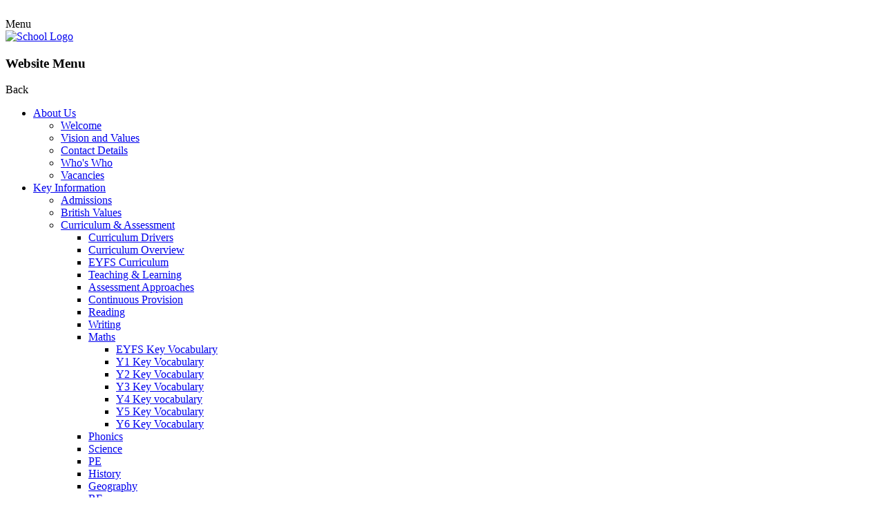

--- FILE ---
content_type: text/html; charset=utf-8
request_url: https://www.thepinesschool.org.uk/computing-1/
body_size: 52746
content:

<!doctype html>

            <!--[if IE 6]><html class="lt-ie10 lt-ie9 lt-ie8 lt-ie7 ie6 ie responsive" lang="en"><![endif]-->
            <!--[if IE 7]><html class="lt-ie10 lt-ie9 lt-ie8 ie7 ie responsive" lang="en"><![endif]-->
            <!--[if IE 8]><html class="lt-ie10 lt-ie9 ie8 ie responsive" lang="en"><![endif]-->
            <!--[if IE 9]><html class="lt-ie10 ie9 ie responsive" lang="en"><![endif]-->
            <!--[if gt IE 9]><!--><html class="responsive" lang="en"><!--<![endif]-->
            
  <head>
    <meta charset="utf-8">
    <meta http-equiv="X-UA-Compatible" content="IE=edge">
    <meta name="viewport" content="width=device-width, initial-scale=1, user-scalable=no">
    <meta name="description" content="The Pines School">

    <title>Computing | The Pines School</title>

    




  <link rel="stylesheet" href="https://primarysite-prod-sorted.s3.amazonaws.com/static/7.0.4/gen/presenter_prologue_css.7b7812f9.css" type="text/css">




<style type="text/css">
  .ps_primarysite-editor_panel-site-coloured-content {
    background-color: #FFF!important;
  }
</style>


  <link rel="stylesheet" href="https://primarysite-prod-sorted.s3.amazonaws.com/static/7.0.4/gen/all-site-icon-choices.034951b5.css" type="text/css">



    
    <link rel="shortcut icon" href="https://primarysite-prod.s3.amazonaws.com/theme/ThePinesSchool/favicon.ico">
    <link rel="apple-touch-icon" href="https://primarysite-prod.s3.amazonaws.com/theme/ThePinesSchool/apple-touch-icon-precomposed.png">
    <link rel="apple-touch-icon-precomposed" href="https://primarysite-prod.s3.amazonaws.com/theme/ThePinesSchool/apple-touch-icon-precomposed.png">
    
    <meta name="application-name" content="The Pines School">
    <meta name="msapplication-TileColor" content="#21398e">
    <meta name="msapplication-TileImage" content="https://primarysite-prod.s3.amazonaws.com/theme/ThePinesSchool/metro-icon.png">

    
    <link rel="stylesheet" type="text/css" href="https://primarysite-prod.s3.amazonaws.com/theme/BuildAssets/left-nav.css">
    <link rel="stylesheet" type="text/css" href="https://primarysite-prod.s3.amazonaws.com/theme/ThePinesSchool/style.css">
    
    
    <link href="//fonts.googleapis.com/css?family=Muli:400,700,900|Questrial" rel="stylesheet">
    
    

    

<script>
  // This is the first instance of `window.psProps`, so if these values are removed, make sure
  // `window.psProps = {};` is still there because it's used in other places.
  window.psProps = {
    lazyLoadFallbackScript: 'https://primarysite-prod-sorted.s3.amazonaws.com/static/7.0.4/gen/lazy_load.1bfa9561.js',
    picturefillScript: 'https://primarysite-prod-sorted.s3.amazonaws.com/static/7.0.4/gen/picturefill.a26ebc92.js'
  };
</script>


  <script type="text/javascript" src="https://primarysite-prod-sorted.s3.amazonaws.com/static/7.0.4/gen/presenter_prologue_js.cfb79a3d.js"></script>


<script type="text/javascript">
  function ie() {
    for (var v = 3, el = document.createElement('b'), all = el.all || [];
      el.innerHTML = '<!--[if gt IE ' + (++v) + ']><i><![endif]-->', all[0]; );
    return v > 4 ? v : document.documentMode;
  }

  $(function() {
    switch (ie()) {
      case 10:
        ps.el.html.addClass('ie10');
      case 9:
      case 8:
        ps.el.body.prepend(
          '<div class="unsupported-browser">' +
            '<span class="warning-logo">&#xe00a; </span>' +
            'This website may not display correctly as you are using an old version of ' +
            'Internet Explorer. <a href="/primarysite/unsupported-browser/">More info</a>' +
          '</div>');
        break;
    }
  });
</script>

<script type="text/javascript">
  $(function() {
    ps.el.body
      .data('social_media_url', 'https://social.secure-primarysite.net/site/the-pines-school/')
      .data('social_media_api', 'https://social.secure-primarysite.net/api/site-connected/the-pines-school/')
      .data('STATIC_URL', 'https://primarysite-prod-sorted.s3.amazonaws.com/static/7.0.4/')
      .data('site_width', 900)
      .data('news_width', 712)
      .data('csrf_token', 'EZUbGNQIyEIeh21ND4itAyzzhdZFcKMaocLeZ5K7biDNiGeZmb2jYG8OCJHCplcY')
      .data('disable_right_click', 'True')
      .data('normalize_css', 'https://primarysite-prod-sorted.s3.amazonaws.com/static/7.0.4/gen/normalize_css.7bf5a737.css')
      .data('ck_editor_counterbalances', 'https://primarysite-prod-sorted.s3.amazonaws.com/static/7.0.4/gen/ck_editor_counterbalances.2519b40e.css')
      .data('basic_site', false)
      // Seasonal Effects
      .data('include_seasonal_effects', '')
      .data('show_seasonal_effects_on_page', '')
      .data('seasonal_effect', '22')
      .data('can_enable_seasonal_effects', 'True')
      .data('seasonal_effect_active', 'False')
      .data('disablePicturesBlock', false)
      .data('hasNewCookiePopup', true);

    if (document.documentElement.dataset.userId) {
      window.updateCsrf();
    }
  });
</script>


<script>

function recaptchaCallback() {
    grecaptcha.ready(function() {
        var grecaptcha_execute = function(){
    grecaptcha.execute('6LcHwgAiAAAAAJ6ncdKlMyB1uNoe_CBvkfgBiJz1', {action: 'homepage'}).then(function(token) {
        document.querySelectorAll('input.django-recaptcha-hidden-field').forEach(function (value) {
            value.value = token;
        });
        return token;
    })
};
grecaptcha_execute()
setInterval(grecaptcha_execute, 120000);


    });
  };
</script>






  </head>

  <body>
  	

		
    <div class="responsive-bar visible-small">
      <div class="nav-trigger-wrap nav-toggle responsive-only" id="menu-trigger">
        <div class="trigger-lines">
          <span class="burger-line">&nbsp;</span>
          <span class="burger-line">&nbsp;</span>
          <span class="burger-line">&nbsp;</span>
        </div>
      </div>
      <span class="navigation-bar-title">Menu</span>
      <span class="responsive-bar-search icon-font-magnify"></span>
    </div> <!-- end responsive-bar -->

    <div class="container"> 

      <div class="top-bar">
        
        <header class="main-header">
          
          <a href="/" class="home-link" title="Home Page">
            <img src="https://primarysite-prod.s3.amazonaws.com/theme/ThePinesSchool/school-logo.png" alt="School Logo"/>
          </a>
        </header>
      
      
      <nav class="main-nav mobile-nav small">
        <span class="nav-toggle"></span>
        <h3 class="ps_mobile-header">Website Menu</h3>
        <span class="cp-close">Back</span>

        <ul>
          <li class="ps_nav-top-level ps_submenu ps_topic_link ps_topic_slug_about-us"><a href="/topic/about-us" >About Us</a><ul><li class="  ps_page_link ps_page_slug_welcome"><a href="/welcome/" >Welcome</a></li>
<li class="  ps_page_link ps_page_slug_vision-and-values"><a href="/vision-and-values/" >Vision and Values</a></li>
<li class="  ps_page_link ps_page_slug_contact-details"><a href="/contact-details/" >Contact Details</a></li>
<li class="  ps_page_link ps_page_slug_whos-who"><a href="/whos-who/" >Who&#x27;s Who</a></li>
<li class="  ps_page_link ps_page_slug_vacancies"><a href="/vacancies/" >Vacancies</a></li></ul></li>
          <li class="ps_nav-top-level ps_submenu ps_topic_link ps_topic_slug_key-information"><a href="/topic/key-information" >Key Information</a><ul><li class="  ps_page_link ps_page_slug_admissions"><a href="/admissions/" >Admissions</a></li>
<li class="  ps_page_link ps_page_slug_british-values"><a href="/british-values/" >British Values</a></li>
<li class=" ps_submenu ps_page_link ps_page_slug_curriculum-assessment"><a href="/curriculum-assessment/" >Curriculum &amp; Assessment</a><ul><li class="  ps_page_link ps_page_slug_curriculum-drivers"><a href="/curriculum-drivers/" >Curriculum Drivers</a></li>
<li class="  ps_page_link ps_page_slug_curriculum-overview"><a href="/curriculum-overview/" >Curriculum Overview</a></li>
<li class="  ps_page_link ps_page_slug_eyfs-curriculum"><a href="/eyfs-curriculum/" >EYFS Curriculum</a></li>
<li class="  ps_page_link ps_page_slug_teaching-learning"><a href="/teaching-learning/" >Teaching &amp; Learning</a></li>
<li class="  ps_page_link ps_page_slug_assessment-approaches"><a href="/assessment-approaches/" >Assessment Approaches</a></li>
<li class="  ps_page_link ps_page_slug_continuous-provision"><a href="/continuous-provision/" >Continuous Provision</a></li>
<li class="  ps_page_link ps_page_slug_reading"><a href="/reading/" >Reading</a></li>
<li class="  ps_page_link ps_page_slug_writing"><a href="/writing/" >Writing</a></li>
<li class=" ps_submenu ps_page_link ps_page_slug_maths"><a href="/maths/" >Maths</a><ul><li class="  ps_page_link ps_page_slug_key-vocabulary"><a href="/key-vocabulary/" >EYFS Key Vocabulary</a></li>
<li class="  ps_page_link ps_page_slug_y1-key-vocabulary"><a href="/y1-key-vocabulary/" >Y1 Key Vocabulary</a></li>
<li class="  ps_page_link ps_page_slug_y2-key-vocabulary"><a href="/y2-key-vocabulary/" >Y2 Key Vocabulary</a></li>
<li class="  ps_page_link ps_page_slug_y3-key-vocabulary"><a href="/y3-key-vocabulary/" >Y3 Key Vocabulary</a></li>
<li class="  ps_page_link ps_page_slug_y4-key-vocabulary"><a href="/y4-key-vocabulary/" >Y4 Key vocabulary</a></li>
<li class="  ps_page_link ps_page_slug_y5-key-vocabulary"><a href="/y5-key-vocabulary/" >Y5 Key Vocabulary</a></li>
<li class="  ps_page_link ps_page_slug_y6-key-vocabulary"><a href="/y6-key-vocabulary/" >Y6 Key Vocabulary</a></li></ul></li>
<li class="  ps_page_link ps_page_slug_phonics"><a href="/phonics/" >Phonics</a></li>
<li class="  ps_page_link ps_page_slug_science"><a href="/science/" >Science</a></li>
<li class="  ps_page_link ps_page_slug_pe-4"><a href="/pe-4/" >PE</a></li>
<li class="  ps_page_link ps_page_slug_history"><a href="/history/" >History</a></li>
<li class="  ps_page_link ps_page_slug_geography"><a href="/geography/" >Geography</a></li>
<li class="  ps_page_link ps_page_slug_re"><a href="/re/" >RE</a></li>
<li class="  ps_page_link ps_page_slug_pshe"><a href="/pshe/" >PSHE</a></li>
<li class=" ps_submenu ps_page_link ps_page_slug_art"><a href="/art/" >Art</a><ul><li class="  ps_page_link ps_page_slug_subject-overview"><a href="/subject-overview/" >Subject overview</a></li>
<li class="  ps_page_link ps_page_slug_progression-of-skills"><a href="/progression-of-skills/" >Progression of Skills</a></li>
<li class="  ps_page_link ps_page_slug_key-vocabulary-1"><a href="/key-vocabulary-1/" >Key Vocabulary</a></li>
<li class="  ps_page_link ps_page_slug_knowledge-organisers"><a href="/knowledge-organisers/" >Knowledge Organisers</a></li></ul></li>
<li class="  ps_page_link ps_page_slug_dt"><a href="/dt/" >DT</a></li>
<li class=" ps_submenu ps_page_link ps_page_slug_music"><a href="/music/" >Music</a><ul><li class="  ps_page_link ps_page_slug_subject-overview-1"><a href="/subject-overview-1/" >Subject overview</a></li>
<li class="  ps_page_link ps_page_slug_knowledge-organisers-1"><a href="/knowledge-organisers-1/" >Knowledge Organisers</a></li>
<li class="  ps_page_link ps_page_slug_progression-of-skills-1"><a href="/progression-of-skills-1/" >Progression of Skills</a></li>
<li class="  ps_page_link ps_page_slug_key-vocabulary-2"><a href="/key-vocabulary-2/" >Key Vocabulary</a></li></ul></li>
<li class="  ps_page_link ps_page_slug_computing-1"><a href="/computing-1/" >Computing</a></li>
<li class="  ps_page_link ps_page_slug_mfl"><a href="/mfl/" >MFL</a></li></ul></li>
<li class="  ps_page_link ps_page_slug_governors"><a href="/governors/" >Governors</a></li>
<li class="  ps_page_link ps_page_slug_freedom-of-information"><a href="/freedom-of-information/" >Freedom of Information </a></li>
<li class="  ps_page_link ps_page_slug_nursery-1"><a href="/nursery-1/" >Nursery</a></li>
<li class="  ps_page_link ps_page_slug_ofsted-and-parent-view"><a href="/ofsted-and-parent-view/" >Ofsted and Parent View</a></li>
<li class=" ps_submenu ps_page_link ps_page_slug_online-safety"><a href="/online-safety/" >Online Safety</a><ul><li class="  ps_page_link ps_page_slug_parent-and-carer-resources"><a href="/parent-and-carer-resources/" >Parent and Carer Resources</a></li>
<li class="  ps_page_link ps_page_slug_childrens-resources"><a href="/childrens-resources/" >Children&#x27;s Resources</a></li></ul></li>
<li class="  ps_page_link ps_page_slug_performance-data"><a href="/performance-data/" >Performance Data</a></li>
<li class="  ps_page_link ps_page_slug_pe-and-sport-premium"><a href="/pe-and-sport-premium/" >PE and Sport Premium</a></li>
<li class=" ps_submenu ps_page_link ps_page_slug_play"><a href="/play/" >Play</a><ul><li class="  ps_page_link ps_page_slug_continuous-provision-1"><a href="/continuous-provision-1/" >Continuous Provision</a></li>
<li class="  ps_page_link ps_page_slug_opal"><a href="/opal/" >OPAL</a></li></ul></li>
<li class="  ps_page_link ps_page_slug_policies"><a href="/policies/" >Policies</a></li>
<li class="  ps_page_link ps_page_slug_pupil-premium"><a href="/pupil-premium/" >Pupil Premium</a></li>
<li class="  ps_page_link ps_page_slug_safeguarding"><a href="/safeguarding/" >Safeguarding</a></li>
<li class="  ps_page_link ps_page_slug_schools-financial-benchmarking-service"><a href="/schools-financial-benchmarking-service/" >Schools Financial Benchmarking Service</a></li>
<li class=" ps_submenu ps_page_link ps_page_slug_sen"><a href="/sen/" >SEN</a><ul><li class="  ps_page_link ps_page_slug_autism-resources"><a href="/autism-resources/" >Autism Resources</a></li>
<li class="  ps_page_link ps_page_slug_explaining-autism-1"><a href="/explaining-autism-1/" >Explaining Autism</a></li>
<li class="  ps_page_link ps_page_slug_gems-autism-and-adhd-support"><a href="/gems-autism-and-adhd-support/" >GEMS Autism and ADHD Support</a></li>
<li class="  ps_page_link ps_page_slug_bracknell-parent-carer-forum"><a href="/bracknell-parent-carer-forum/" >Bracknell Parent Carer Forum</a></li></ul></li>
<li class="  ps_page_link ps_page_slug_sustainability"><a href="/sustainability/" >Sustainability</a></li>
<li class=" ps_submenu ps_page_link ps_page_slug_transition"><a href="/transition/" >Transition</a><ul><li class="  ps_page_link ps_page_slug_nursery"><a href="/nursery/" >Nursery</a></li>
<li class="  ps_page_link ps_page_slug_reception"><a href="/reception/" >Reception</a></li></ul></li>
<li class="  ps_page_link ps_page_slug_venue-hire"><a href="/venue-hire/" >Venue Hire</a></li>
<li class="  ps_page_link ps_page_slug_zones-of-regulation"><a href="/zones-of-regulation/" >Zones of Regulation</a></li></ul></li>
          <li class="ps_nav-top-level ps_submenu ps_topic_link ps_topic_slug_news-and-events"><a href="/topic/news-and-events" >News and Events</a><ul><li class="  ps_page_link ps_page_slug_term-dates"><a href="/term-dates/" >Term Dates</a></li>
<li class="  ps_page_link ps_page_slug_calendar"><a href="/diary/grid/" >Calendar</a></li>
<li class="  ps_page_link ps_page_slug_newsletters"><a href="/stream/newsletters/full/1/-//" >Newsletters</a></li></ul></li>
          <li class="ps_nav-top-level ps_submenu ps_topic_link ps_topic_slug_parents"><a href="/topic/parents" >Parents</a><ul><li class="  ps_page_link ps_page_slug_attendance"><a href="/attendance/" >Attendance</a></li>
<li class="  ps_page_link ps_page_slug_breakfast-and-after-school-club"><a href="/breakfast-and-after-school-club/" >Breakfast and After School Club</a></li>
<li class="  ps_page_link ps_page_slug_english-as-an-additional-language"><a href="/english-as-an-additional-language/" >English as an additional language</a></li>
<li class=" ps_submenu ps_page_link ps_page_slug_family-support"><a href="/family-support/" >Family Support</a><ul><li class="  ps_page_link ps_page_slug_childrens-first-aid-1"><a href="/childrens-first-aid-1/" >Children&#x27;s First Aid</a></li>
<li class="  ps_page_link ps_page_slug_death-of-a-child"><a href="/death-of-a-child/" >Death of a child</a></li>
<li class="  ps_page_link ps_page_slug_english-language-skills-1"><a href="/english-language-skills-1/" >English Language Skills</a></li>
<li class="  ps_page_link ps_page_slug_eu-resettlement"><a href="/eu-resettlement/" >EU Resettlement</a></li>
<li class="  ps_page_link ps_page_slug_family-support-services"><a href="/family-support-services/" >Family Support Services</a></li>
<li class="  ps_page_link ps_page_slug_managing-your-health-1"><a href="/managing-your-health-1/" >Managing Your Health</a></li>
<li class="  ps_page_link ps_page_slug_managing-your-money-1"><a href="/managing-your-money-1/" >Managing Your Money</a></li>
<li class="  ps_page_link ps_page_slug_managing-stress-1"><a href="/managing-stress-1/" >Managing Stress</a></li>
<li class="  ps_page_link ps_page_slug_parental-conflict"><a href="/parental-conflict/" >Parental Conflict</a></li>
<li class="  ps_page_link ps_page_slug_parenting-courses"><a href="/parenting-courses/" >Parenting Courses</a></li>
<li class="  ps_page_link ps_page_slug_skills-for-work-1"><a href="/skills-for-work-1/" >Skills for Work</a></li></ul></li>
<li class="  ps_page_link ps_page_slug_online-payments"><a href="/online-payments/" >Online Payments</a></li>
<li class="  ps_page_link ps_page_slug_parent-workshops"><a href="/parent-workshops/" >Parent Workshops</a></li>
<li class=" ps_submenu ps_page_link ps_page_slug_pastoral-support"><a href="/pastoral-support/" >Pastoral Support</a><ul><li class="  ps_page_link ps_page_slug_autism"><a href="/autism/" >Autism</a></li>
<li class="  ps_page_link ps_page_slug_bereavement-loss"><a href="/bereavement-loss/" >Bereavement &amp; Loss</a></li>
<li class="  ps_page_link ps_page_slug_big-feelings"><a href="/big-feelings/" >Big feelings</a></li>
<li class="  ps_page_link ps_page_slug_divorce-and-separation"><a href="/divorce-and-separation/" >Divorce and Separation</a></li>
<li class="  ps_page_link ps_page_slug_family-illness"><a href="/family-illness/" >Family illness</a></li>
<li class="  ps_page_link ps_page_slug_low-mood"><a href="/low-mood/" >Low Mood</a></li>
<li class="  ps_page_link ps_page_slug_puberty"><a href="/puberty/" >Puberty</a></li>
<li class="  ps_page_link ps_page_slug_new-baby"><a href="/new-baby/" >New baby</a></li>
<li class="  ps_page_link ps_page_slug_sibling-rivalry"><a href="/sibling-rivalry/" >Sibling Rivalry</a></li>
<li class="  ps_page_link ps_page_slug_separation-anxiety"><a href="/separation-anxiety/" >Separation Anxiety</a></li>
<li class="  ps_page_link ps_page_slug_sleep"><a href="/sleep/" >Sleep</a></li>
<li class="  ps_page_link ps_page_slug_5-ways-to-wellbeing"><a href="/5-ways-to-wellbeing/" >5 ways to wellbeing</a></li>
<li class="  ps_page_link ps_page_slug_things-to-do"><a href="/things-to-do/" >Things to do</a></li>
<li class="  ps_page_link ps_page_slug_covid-19-facts"><a href="/covid-19-facts/" >COVID-19 Facts</a></li>
<li class=" ps_submenu ps_page_link ps_page_slug_helping-kids-cope"><a href="/helping-kids-cope/" >Helping kids cope</a><ul><li class="  ps_page_link ps_page_slug_supporting-children-with-autism-1"><a href="/supporting-children-with-autism-1/" >Supporting children with autism</a></li></ul></li>
<li class="  ps_page_link ps_page_slug_helping-families-cope"><a href="/helping-families-cope/" >Helping families cope</a></li>
<li class="  ps_page_link ps_page_slug_helping-kids-return-to-school"><a href="/helping-kids-return-to-school/" >Helping kids return to school</a></li></ul></li>
<li class="  ps_page_link ps_page_slug_pta"><a href="/pta/" >PTA</a></li>
<li class="  ps_page_link ps_page_slug_school-clubs"><a href="/school-clubs/" >School Clubs</a></li>
<li class="  ps_page_link ps_page_slug_school-meals"><a href="/school-meals/" >School Meals</a></li>
<li class="  ps_page_link ps_page_slug_the-school-day"><a href="/the-school-day/" >The School Day</a></li>
<li class="  ps_page_link ps_page_slug_uniform-information"><a href="/uniform-information/" >Uniform Information</a></li></ul></li>
          <li class="ps_nav-top-level ps_submenu ps_topic_link ps_topic_slug_children"><a href="/topic/children" >Children</a><ul><li class="  ps_page_link ps_page_slug_houses"><a href="/houses/" >Houses</a></li>
<li class="  ps_page_link ps_page_slug_school-council"><a href="/school-council/" >School Council</a></li>
<li class="  ps_page_link ps_page_slug_gallery"><a href="/gallery/" >Gallery</a></li>
<li class=" ps_submenu ps_page_link ps_page_slug_class-pages"><a href="/class-pages/" >Class Pages</a><ul><li class=" ps_submenu ps_page_link ps_page_slug_early-years"><a href="/early-years/" >Early Years</a><ul><li class="  ps_page_link ps_page_slug_beech"><a href="/beech/" >Beech</a></li>
<li class="  ps_page_link ps_page_slug_elm"><a href="/elm/" >Elm</a></li></ul></li>
<li class=" ps_submenu ps_page_link ps_page_slug_years-12"><a href="/years-12/" >Years 1/2</a><ul><li class="  ps_page_link ps_page_slug_maple"><a href="/maple/" >Maple</a></li>
<li class="  ps_page_link ps_page_slug_sycamore-1"><a href="/sycamore-1/" >Sycamore</a></li></ul></li>
<li class=" ps_submenu ps_page_link ps_page_slug_years-34"><a href="/years-34/" >Years 3/4</a><ul><li class="  ps_page_link ps_page_slug_willow-1"><a href="/willow-1/" >Willow</a></li>
<li class="  ps_page_link ps_page_slug_cedar"><a href="/cedar/" >Cedar</a></li>
<li class="  ps_page_link ps_page_slug_oak-2"><a href="/oak-2/" >Oak</a></li></ul></li>
<li class=" ps_submenu ps_page_link ps_page_slug_years-56"><a href="/years-56/" >Years 5/6</a><ul><li class="  ps_page_link ps_page_slug_ash"><a href="/ash/" >Ash</a></li>
<li class=" ps_submenu ps_page_link ps_page_slug_juniper"><a href="/juniper/" >Juniper</a><ul><li class="  ps_page_link ps_page_slug_maths-4"><a href="/maths-4/" >Maths</a></li>
<li class="  ps_page_link ps_page_slug_english-1"><a href="/english-1/" >English</a></li>
<li class="  ps_page_link ps_page_slug_other-3"><a href="/other-3/" >Other</a></li></ul></li>
<li class=" ps_submenu ps_page_link ps_page_slug_rowan"><a href="/rowan/" >Rowan</a><ul><li class="  ps_page_link ps_page_slug_english-2"><a href="/english-2/" >ENGLISH</a></li>
<li class="  ps_page_link ps_page_slug_maths-3"><a href="/maths-3/" >MATHS</a></li>
<li class="  ps_page_link ps_page_slug_other-4"><a href="/other-4/" >OTHER</a></li></ul></li></ul></li>
<li class=" ps_submenu ps_page_link ps_page_slug_the-orchard"><a href="/the-orchard/" >The Orchard</a><ul><li class="  ps_page_link ps_page_slug_communicating-interacting"><a href="/communicating-interacting/" >Communicating &amp; Interacting</a></li>
<li class=" ps_submenu ps_page_link ps_page_slug_cognition-learning"><a href="/cognition-learning/" >Cognition &amp; Learning</a><ul><li class="  ps_page_link ps_page_slug_maths-9"><a href="/maths-9/" >Maths</a></li>
<li class="  ps_page_link ps_page_slug_phonics-2"><a href="/phonics-2/" >Phonics</a></li></ul></li>
<li class="  ps_page_link ps_page_slug_social-emotional-mental-health"><a href="/social-emotional-mental-health/" >Social, Emotional &amp; Mental Health</a></li>
<li class="  ps_page_link ps_page_slug_sensory-andor-physical"><a href="/sensory-andor-physical/" >Sensory and/or Physical</a></li>
<li class=" ps_submenu ps_page_link ps_page_slug_phonics-1"><a href="/phonics-1/" >Phonics</a><ul><li class="  ps_page_link ps_page_slug_phase-1"><a href="/phase-1/" >Phase 1</a></li>
<li class="  ps_page_link ps_page_slug_phase-2"><a href="/phase-2/" >Phase 2</a></li>
<li class="  ps_page_link ps_page_slug_phase-3"><a href="/phase-3/" >Phase 3</a></li>
<li class="  ps_page_link ps_page_slug_phase-4"><a href="/phase-4/" >Phase 4</a></li>
<li class="  ps_page_link ps_page_slug_phase-5"><a href="/phase-5/" >Phase 5</a></li></ul></li></ul></li></ul></li>
<li class="  ps_page_link ps_page_slug_assemblies"><a href="/assemblies/" >Assemblies</a></li>
<li class=" ps_submenu ps_page_link ps_page_slug_celebrating-diversity"><a href="/celebrating-diversity/" >Celebrating Diversity</a><ul><li class="  ps_page_link ps_page_slug_black-history-month"><a href="/black-history-month/" >Black History Month</a></li></ul></li></ul></li>
          <li class="ps_nav-top-level ps_submenu ps_topic_link ps_topic_slug_srp"><a href="/topic/srp" >SRP</a><ul><li class=" ps_submenu ps_page_link ps_page_slug_welcome-to-our-srp"><a href="/welcome-to-our-srp/" >Welcome to our SRP</a><ul><li class="  ps_page_link ps_page_slug_communicating-and-interacting-1"><a href="/communicating-and-interacting-1/" >Communicating and Interacting</a></li>
<li class="  ps_page_link ps_page_slug_cognition-and-learning-1"><a href="/cognition-and-learning-1/" >Cognition and Learning</a></li>
<li class="  ps_page_link ps_page_slug_social-emotional-mental-health-1"><a href="/social-emotional-mental-health-1/" >Social, Emotional &amp; Mental Health</a></li>
<li class="  ps_page_link ps_page_slug_sensory-andor-physical-1"><a href="/sensory-andor-physical-1/" >Sensory and/or Physical</a></li>
<li class="  ps_page_link ps_page_slug_phonics-4"><a href="/phonics-4/" >Phonics</a></li></ul></li></ul></li>

          
          <li class="main-nav-download-app">


</li>

          <li class="login-responsive visible-small">
            
              
  <a href="https://the-pines-school.secure-primarysite.net/accounts/login/primarysite/?next=/computing-1/" rel="nofollow">Log in</a>


            
          </li>
        </ul>
      </nav><!-- end navigation -->

      
      
      <section class="cp-interactive-bar">

        <article class="i-bar-wrap s-button desktop-only">
          <span class="i-bar-trigger s-button-color cp-content-trigger" data-button="0">
            <span class="cp-font-icon s-button-icon" aria-hidden="true">&#x004c;</span>
            <span class="cp-icon-name s-button-text">Language</span>
          </span>     
          <div class="i-bar-content cp-content-block" data-content="0">
            
            


  



  <div class="google-translate-widget " id="google_translate_element" data-cookie="google-translate">
    <textarea data-template="cookie" hidden>
      

      <script>
        function googleTranslateElementInit() {
          new google.translate.TranslateElement({
            layout: google.translate.TranslateElement.InlineLayout.SIMPLE,
            pageLanguage: 'en'
          }, 'google_translate_element');
        }
      </script>

      <script src="https://translate.google.com/translate_a/element.js?cb=googleTranslateElementInit"></script>
      <script src="https://primarysite-prod-sorted.s3.amazonaws.com/static/7.0.4/gen/google_translate.3323e9a6.js"></script>
    </textarea>
  </div>


          </div>  
        </article> 

        <article class="i-bar-wrap s-button">
          <span class="i-bar-trigger s-button-color desktop-only cp-content-trigger" data-button="1">
            <span class="cp-font-icon s-button-icon" aria-hidden="true">&#x004d;</span>
            <span class="cp-icon-name s-button-text">Search</span>
          </span>    
          <div class="i-bar-content cp-content-block" data-content="1">
            
            
            


  <div class="google-search-widget" data-cookie="google-search">
    <textarea data-template="cookie" hidden>
      <script src="https://cse.google.com/cse.js?cx=018064204022535857943:dtpd4mt6tm1"></script>
      <gcse:searchbox-only></gcse:searchbox-only>
    </textarea>
  </div>


          </div>   
        </article>
        
  <article class="i-bar-wrap s-button">
    <div class="i-bar-trigger s-button-color desktop-only cp-content-trigger">
      <div class="cp-icon-wrap">
      
        <span class="cp-font-icon" aria-hidden="true">&#x0049;</span>
        
  <a href="https://the-pines-school.secure-primarysite.net/accounts/login/primarysite/?next=/computing-1/" rel="nofollow">Log in</a>


       
      </div>
    </div>
  </article><!-- end content-wrap -->        
        
<!-- 
				
        <article class="i-bar-wrap s-button cp-content-trigger" data-button="2">
          <span class="i-bar-trigger s-button-color desktop-only">
            <span class="cp-font-icon s-button-icon" aria-hidden="true">&#x0042;</span>
            <span class="cp-icon-name s-button-text">Link</span>
          </span>   
          <div class="i-bar-content" data-content="2">
            <p class="s-button-text">This is some random text</p>
          </div>   
        </article>

        <article class="i-bar-wrap s-button">
          <span class="i-bar-trigger s-button-color">
            <a class="i-bar-link s-button-bg s-button-text s-button-color" href="#" target="_blank" rel="noopener">EXTERNAL LINK</a>
            <span class="cp-font-icon s-button-icon desktop-only" aria-hidden="true">&#x0046;</span>
            <span class="cp-icon-name s-button-text desktop-only">Link-2</span>
          </span>     
        </article>  
-->
      </section><!-- /interactive bar -->     
      
     </div>
        
      <div class="img-wrap">
        
          
          <section class="full-width-slideshow responsive-slideshow">
            

<script type="text/javascript">
  var slideshows = (slideshows || []).concat({"full-width-slideshow": {"autoplay": 4, "identifier": "full-width-slideshow", "images": [{"image": "https://primarysite-prod-sorted.s3.amazonaws.com/the-pines-school/UploadedImage/86f79dd0-52d6-4e53-9bad-728ff11986cc.jpg"}, {"image": "https://primarysite-prod-sorted.s3.amazonaws.com/the-pines-school/UploadedImage/6c902b0f-dc11-4a16-bf03-78d9ab5358c6.jpg"}, {"image": "https://primarysite-prod-sorted.s3.amazonaws.com/the-pines-school/UploadedImage/108ae2f4-1fe2-452c-9c51-417ffd7c3710.jpg"}, {"image": "https://primarysite-prod-sorted.s3.amazonaws.com/the-pines-school/UploadedImage/ff91b697-6ab2-4148-b381-8249ed6761c1.jpg"}, {"image": "https://primarysite-prod-sorted.s3.amazonaws.com/the-pines-school/UploadedImage/33eb89d8-bc53-4bf5-a752-3947fdd3adda.jpg"}, {"image": "https://primarysite-prod-sorted.s3.amazonaws.com/the-pines-school/UploadedImage/24fddb6c-7208-4d3f-ac35-20add5b611a0.jpg"}, {"image": "https://primarysite-prod-sorted.s3.amazonaws.com/the-pines-school/UploadedImage/486f4b49-ac57-49d3-ab34-9d887fcef8d9.jpg"}, {"image": "https://primarysite-prod-sorted.s3.amazonaws.com/the-pines-school/UploadedImage/9f8a7268-c06c-434a-b910-afb3056090b3.jpg"}], "is_fullscreen": true, "show_on_mobile": false, "slideshow_description": ""}});
</script>


  
    <script async type="text/javascript" src="https://primarysite-prod-sorted.s3.amazonaws.com/static/7.0.4/gen/responsive_slideshow.23d621a3.js"></script>
  


          </section>
        
      </div><!-- end img-wrap -->

     	
      

      
    	<div class="inner-container">
        <main class="content-container">
          <h1 class="page-title">Computing</h1>

          <ul class="breadcrumbs small">
            <li><a href="/">Home</a></li>

<li><a href="/topic/key-information">Key Information</a></li>

<li><a href="/curriculum-assessment/">Curriculum &amp; Assessment</a></li>

<li><a href="/computing-1/">Computing</a></li>


          </ul>

          
  <div class="one-col-layout">
<div class="column-one">
<div class="ps_content_type_richtext">
<p style="text-align: center;"><span style="font-family: Tahoma,Geneva,sans-serif;"><u><strong><span style="font-size: 1.4em;">Computing at The Pines</span></strong></u></span></p><p style="text-align: center;"><span style="font-family: Tahoma,Geneva,sans-serif;"><em>&ldquo;Teachers need to integrate technology seamlessly into the curriculum instead of viewing it as an add-on, an afterthought, or an event.&rdquo; &ndash; Heidi-Hayes Jacobs</em></span></p></div>
<div class="ps_content_type_richtext">
<p><span style="font-family: Tahoma,Geneva,sans-serif;"><span style="font-size: 1.0em;"><u><strong>Vision and Intent</strong></u></span></span></p><p><span style="font-family: Tahoma,Geneva,sans-serif;"><span style="font-size: 1.0em;">At The Pines, our vision for the teaching of Computing is that children will leave our school being able to use technology in a socially responsible and safe way and will be equipped with the knowledge and skills for an ever-changing digital world. Technology is everywhere so we want to prepare our pupils by modelling and educating them in how to use technology positively, creatively and safely throughout our curriculum.</span></span></p><p><span style="font-family: Tahoma,Geneva,sans-serif;"><span style="font-size: 1.0em;">We aim to:</span></span></p><ul><li style="margin-left: 11px;"><span style="font-family: Tahoma,Geneva,sans-serif;"><span style="font-size: 1.0em;">Provide a balanced, stimulating and creative curriculum which will equip them with the skills and knowledge they need for the future</span></span></li><li style="margin-left: 11px;"><span style="font-family: Tahoma,Geneva,sans-serif;"><span style="font-size: 1.0em;">Provide opportunities for children to use their computational skills to understand and solve problems</span></span></li><li style="margin-left: 11px;"><span style="font-family: Tahoma,Geneva,sans-serif;"><span style="font-size: 1.0em;">Educate children on how to keep themselves safe online</span></span></li><li style="margin-left: 11px;"><span style="font-family: Tahoma,Geneva,sans-serif;"><span style="font-size: 1.0em;">Provide opportunities for children to apply the knowledge and skills they have learnt to other areas of the curriculum in creative ways</span></span></li></ul><p>&nbsp;</p><p><span style="font-family: Tahoma,Geneva,sans-serif;"><span style="font-size: 1.0em;">Our Curriculum Drivers are reflected through our Computing&nbsp;curriculum as it:</span></span></p><p><span style="font-family: Tahoma,Geneva,sans-serif;"><span style="font-size: 1.0em;"><img alt="" class="ckeditor-image" height="168" src="https://primarysite-prod-sorted.s3.amazonaws.com/the-pines-school/UploadedImage/e46bcf973f5b4c418fa9371eeacbe680_1x1.jpeg" width="200"></span></span></p><p style="margin-left: 11px;"><span style="font-family: Tahoma,Geneva,sans-serif;"><span style="font-size: 1.0em;">Helps children understand&nbsp;<strong>THEIR PLACE IN OUR WORLD</strong>, by recognising common uses of information technology beyond school and being able to learn about and link with people from different countries.</span></span></p><p style="margin-left: 11px;"><span style="font-family: Tahoma,Geneva,sans-serif;"><span style="font-size: 1.0em;">Gives children opportunities through <strong>LANGUAGE and ORACY</strong> to communicate with other people in a variety of ways.</span></span></p><p style="margin-left: 11px;"><span style="font-family: Tahoma,Geneva,sans-serif;"><span style="font-size: 1.0em;">Enables children to <strong>LEARN the SKILLS </strong>of computational thinking which is a transferable skill and can be used in other subjects as well as computing.</span></span></p><p style="margin-left: 11px;"><span style="font-family: Tahoma,Geneva,sans-serif;"><span style="font-size: 1.0em;">Promotes a <strong>HEALTHY MIND</strong> as the children&nbsp;are being taught how to keep safe on the internet, how to use it positivity and learning to use it in moderation.</span></span></p></div>
<div class="ps_content_type_richtext">
<p><span style="font-family: Tahoma,Geneva,sans-serif;"><span style="font-size: 1.0em;"><u><strong>Implementation</strong></u></span></span></p><p>At The Pines, the Computing curriculum is delivered through a scheme of work called &lsquo;Purple Mash&rsquo;. The Purple Mash curriculum is structured into units for each year group, and each unit is broken down into lessons. Where possible, the units are linked to the topic that is being taught.&nbsp;&nbsp;</p><p>&nbsp;&nbsp;</p><p>&nbsp;E-safety is threaded throughout the Computing curriculum and the wider curriculum. There are specific lessons linked to a unit, but it can also be used to teach a stand-alone lesson if an e-safety issue arises and needs to be addressed.&nbsp;</p><p>&nbsp;</p><p>Children have weekly computing lessons delivered in the classrooms on laptops.&nbsp; Children have access to iPad and laptops to deliver other areas of the curriculum where they can practise their skills they have been taught.&nbsp;&nbsp;</p></div>
<div class="ps_content_type_pictures">


<div id="ps_images-section-815628031" class="rendered-pictures">
  <h2>Computing at The Pines</h2>

  
    <div class="slideshow">
      
        
          
          
        

        

        <a href="https://primarysite-prod-sorted.s3.amazonaws.com/the-pines-school/UploadedImage/7c41e364-59d4-4af2-b7b3-f556e3979f2f_1x1.jpeg">
          <img src="https://primarysite-prod-sorted.s3.amazonaws.com/the-pines-school/UploadedImage/7c41e364-59d4-4af2-b7b3-f556e3979f2f_thumb.png" data-title="Making a map to direct their beebot about on" data-description="Making a map to direct their beebot about on" alt="Making a map to direct their beebot about on">
        </a>
      
        
          
          
        

        

        <a href="https://primarysite-prod-sorted.s3.amazonaws.com/the-pines-school/UploadedImage/4d6c43c4-cf0e-45ae-858e-a29f4126ac9c_1x1.jpeg">
          <img src="https://primarysite-prod-sorted.s3.amazonaws.com/the-pines-school/UploadedImage/4d6c43c4-cf0e-45ae-858e-a29f4126ac9c_thumb.png" data-title="Learning about keys on a keyboard" data-description="Learning about keys on a keyboard" alt="Learning about keys on a keyboard">
        </a>
      
        
          
          
        

        

        <a href="https://primarysite-prod-sorted.s3.amazonaws.com/the-pines-school/UploadedImage/bdb8d27c-a781-4d05-97f0-86d57a8e008d_1x1.jpeg">
          <img src="https://primarysite-prod-sorted.s3.amazonaws.com/the-pines-school/UploadedImage/bdb8d27c-a781-4d05-97f0-86d57a8e008d_thumb.png" data-title="" data-description="" alt="">
        </a>
      
    </div>
  
</div>


  <script type="text/javascript">
    $(function() {
      var $body = $('body');
      // Store trigger details for each slideshow object in the DOM.
      var registered_slideshows = $body.data('registered_slideshows');
      var autoplay = 5 * 1000;

      if (registered_slideshows == null) {
        registered_slideshows = {};
      }

      if (ps.is_mobile) {
        autoplay = false;
      }

      registered_slideshows['ps_images-section-815628031'] = {
        selector: 'ps_images-section-815628031',
        options: {
          theme: 'picture-block-slideshow',
          height: 0.75,
          autoplay: autoplay,
          // Don't upscale small images.
          maxScaleRatio: 1,
          transition: 'slide',
          extend: function() {
            // Add a play/pause link to the gallery, and hook it up to toggle *this* one.
            var gallery = this;
            var $thumbnails_container =
              $('#ps_images-section-815628031 .galleria-thumbnails-container');
            var $fullscreenWrapper =
              $('<div class="ps_fullscreen"><a name="fullscreen"></a></div>');
            var $fullscreenToggle = $fullscreenWrapper.children('a');
            var $playPauseWrapper = $('<div class="ps_play-pause"><a name="play-pause"></a></div>');
            var $playPauseToggle = $playPauseWrapper.children('a');

            $fullscreenWrapper.insertBefore($thumbnails_container);
            $playPauseWrapper.insertBefore($thumbnails_container);

            $fullscreenToggle.on('click', function() {
              gallery.toggleFullscreen();
            });

            // Update play/pause based on other events too.
            gallery.bind('pause', function() {
              // `removeClass` used to prevent issues when manually selecting image from thumbnails.
              $playPauseToggle.removeClass('ps_play-pause-playing');
            });

            gallery.bind('play', function() {
              $playPauseToggle.toggleClass('ps_play-pause-playing');
            });

            $playPauseToggle.on('click', function() {
              if ($playPauseToggle.hasClass('ps_play-pause-playing')) {
                $playPauseToggle.toggleClass('ps_play-pause-playing');
                gallery.pause();
              } else {
                gallery.play();
              }
            });
          }
        }
      };

      $body.data('registered_slideshows', registered_slideshows);
    });
  </script>

</div>
<div class="ps_content_type_documents">
<div class="ps_rendered-documents">
  <h2>Key Documents</h2>

  <ul class="inline-icon-compact ps_element-icon-small-stacked">
    
      <li>
        <span class="icon-image pdf document-icon"></span>

        
          <a href="https://primarysite-prod-sorted.s3.amazonaws.com/the-pines-school/UploadedDocument/7ea870b0-1707-49ec-b84f-f4fbac5dbd78/subject-overview-computing.pdf">
        
          Subject Overview - Computing.pdf
        </a>
      </li>
    
      <li>
        <span class="icon-image docx document-icon"></span>

        
          <a href="https://primarysite-prod-sorted.s3.amazonaws.com/the-pines-school/UploadedDocument/c558151c-b365-4573-b1af-ef37542d756c/the-pines-vocabulary-computing.docx">
        
          The Pines Vocabulary - Computing.docx
        </a>
      </li>
    
      <li>
        <span class="icon-image docx document-icon"></span>

        
          <a href="https://primarysite-prod-sorted.s3.amazonaws.com/the-pines-school/UploadedDocument/680c8da2-3eb0-4c9a-bb35-da6d43257be1/the-pines-progression-of-skills-computing-website.docx">
        
          The Pines Progression of Skills - Computing website.docx
        </a>
      </li>
    
  </ul>
</div>
</div>
<div class="ps_content_type_richtext">
<p><span style="font-family: Tahoma,Geneva,sans-serif;"><span style="font-size: 1.0em;"><u><strong>Impact</strong></u></span></span></p><p>&nbsp;</p><p><span style="font-family: Tahoma,Geneva,sans-serif;"><span style="font-size: 1.0em;">The impact of our teaching in Computing is evidenced through teacher assessment, an end of unit piece of work and lesson observations. Children will be able to use Computing vocabulary confidently<strong> </strong>and by Year 5 and 6 will be able to independently choose to present their work in Computing and other curriculum areas in different ways using technology.</span></span></p><p><span style="font-family: Tahoma,Geneva,sans-serif;"><span style="font-size: 1.0em;">Aims of our Computing curriculum:</span></span></p><ul><li style="margin-left: 8px;"><span style="font-family: Tahoma,Geneva,sans-serif;"><span style="font-size: 1.0em;">Children at The Pines will have developed skills to express themselves, be creative and&nbsp;be equipped so they can apply their skills in Computing to different challenges as they progress in their education. </span></span></li><li style="margin-left: 8px;"><span style="font-family: Tahoma,Geneva,sans-serif;"><span style="font-size: 1.0em;">Children at The Pines will be able to demonstrate their computational skills to solve complex problems by understanding what the problem is and developing possible solutions. They can present these solutions in a way that a computer, a human, or both, can understand.</span></span></li><li style="margin-left: 8px;"><span style="font-family: Tahoma,Geneva,sans-serif;"><span style="font-size: 1.0em;">Children at The Pines will be safe users of technology and use it in a positive and socially responsible way.</span></span></li><li style="margin-left: 8px;"><span style="font-family: Tahoma,Geneva,sans-serif;"><span style="font-size: 1.0em;">Children at The Pines will be able to transfer their Computing knowledge and skills to other areas of the curriculum</span></span></li></ul></div>
</div>
</div>


        </main>
      </div><!--end inner-container -->
      
      
            
      
      
      

      
      <footer class="main-footer small">
        <div class="footer-links small">
          <ul class="footer-left">
            <li><a href="/special/sitemap/">Sitemap</a></li>
            <li><a href="/special/cookie-information/">Cookie Information</a></li>
            <li><a href="/special/policy/">Website Policy</a></li>
						<li>
              
              <section class="hit-counter">
                 <span class="hit-counter-pre-text">We've had</span>
                 <script type="text/javascript">
	(function () {
	    var div = document.createElement('div'),
	        ref = document.getElementsByTagName('base')[0] ||
	              document.getElementsByTagName('script')[0];

	    div.innerHTML = '&shy;<style> .hit-counter { visibility: hidden; }</style>';

	    ref.parentNode.insertBefore(div, ref);
	})();
</script>

  <span class="hit-counter-digits">
	
		<span class="
			hit-counter-position-1
			hit-counter-digit

			
				hit-counter-digit-1
			
		">
			1
		</span>
		
		<span class="
			hit-counter-position-2
			hit-counter-digit

			
				hit-counter-digit-4
			
		">
			4
		</span>
		
		<span class="
			hit-counter-position-3
			hit-counter-digit

			
				hit-counter-digit-7
			
		">
			7
		</span>
		
		<span class="
			hit-counter-position-4
			hit-counter-digit

			
				hit-counter-digit-8
			
		">
			8
		</span>
		
		<span class="
			hit-counter-position-5
			hit-counter-digit

			
				hit-counter-digit-3
			
		">
			3
		</span>
		
		<span class="
			hit-counter-position-6
			hit-counter-digit

			
				hit-counter-digit-1
			
		">
			1
		</span>
		
  </span>

<script type="text/javascript">
	$.ajax({
		url: "/i/api/hit_counter_update",
		success: function(data){
			data = $.parseJSON(data);

			// build the content element first
			var content = "";
			$.each(data, function(i, digit){
				content += ' <span class="hit-counter-position-' + (i + 1) + ' hit-counter-digit hit-counter-digit-' + data[i] + '"> ' + data[i] + ' </span> ';

			});

			$(".hit-counter").css("visibility", "visible");
			// replace all digits at once
			// this will emit new "digit added"-events, but shouldn't change any other semantics
			$(".hit-counter-digits").html(content);
		}
	});
</script>

                 <span class="hit-counter-post-text">visitors</span>
               </section>
            </li>            
          </ul>

          <ul class="footer-right">
            <li>All website content copyright &copy; The Pines School</li>
            <li><a href="https://primarysite.net">Website design by<span class="psa-foot" aria-hidden="true">&#x0041;</span>PrimarySite</a></li>
          </ul>
        </div>
      </footer>
      
    </div><!-- end container -->

  
  <div class="scroll-top">&#xe000;<span>Top</span></div>

  
  



<script>
  (function() {
    const htmlElement = document.documentElement;

    htmlElement.dataset.gitRevision = '7.0.4';
    htmlElement.dataset.sentryPublicDsn = '';
    htmlElement.dataset.userId = '';
  })();
</script>


  <script type="text/javascript" src="https://primarysite-prod-sorted.s3.amazonaws.com/static/7.0.4/gen/raven_js.8e8cd4fb.js"></script>






  <div class="cookie-settings">
    <div class="cookie-settings-popup">
      <h1 class="cookie-settings-popup-heading">Cookies</h1>

      <p>Unfortunately not the ones with chocolate chips.</p>
      <p>Our cookies ensure you get the best experience on our website.</p>
      <p>Please make your choice!</p>

      <span class="cookie-settings-popup-buttons">
        <button class="cookie-settings-popup-buttons-reject" aria-label="Reject all cookies" type="button" tabindex="1">
          Reject all
        </button>
        <button class="cookie-settings-popup-buttons-accept" aria-label="Accept all cookies" type="button" tabindex="2">
          Accept all
        </button>
        <button class="cookie-settings-popup-buttons-custom" aria-label="Customise cookie settings" type="button" tabindex="3">
          Customise cookie settings
        </button>
      </span>
    </div>

    <div class="cookie-settings-options-popup">
      <div class="cookie-settings-options-popup-content">
        <h1 class="cookie-settings-options-popup-heading" tabindex="-1">Cookies</h1>
        <p>
          Some cookies are necessary in order to make this website function correctly. These are set
          by default and whilst you can block or delete them by changing your browser settings, some
          functionality such as being able to log in to the website will not work if you do this.
          The necessary cookies set on this website are as follows:
        </p>

        <h2 class="cookie-settings-options-popup-sub-heading">Website CMS</h2>
        <p class="cookie-settings-options-popup-text">
          A 'sessionid' token is required for logging in to the website and a 'crfstoken' token is
          used to prevent cross site request forgery.<br>
          An 'alertDismissed' token is used to prevent certain alerts from re-appearing if they have
          been dismissed.<br>
          An 'awsUploads' object is used to facilitate file uploads.
        </p>

        <h2 class="cookie-settings-options-popup-sub-heading">Matomo</h2>
        <p class="cookie-settings-options-popup-text">
          We use
          <a href="https://matomo.org/faq/general/faq_146/" target="_blank" rel="noopener noreferrer">Matomo cookies</a>
          to improve the website performance by capturing information such as browser and device
          types. The data from this cookie is anonymised.
        </p>

        <h2 class="cookie-settings-options-popup-sub-heading">reCaptcha</h2>
        <p class="cookie-settings-options-popup-text">
          Cookies are used to help distinguish between humans and bots on contact forms on this
          website.
        </p>

        <h2 class="cookie-settings-options-popup-sub-heading">Cookie notice</h2>
        <p class="cookie-settings-options-popup-text">
          A cookie is used to store your cookie preferences for this website.
        </p>

        Cookies that are not necessary to make the website work, but which enable additional
        functionality, can also be set. By default these cookies are disabled, but you can choose to
        enable them below:
      </div>

      <div class="cookie-settings-options-popup-buttons">
        <button class="cookie-settings-options-popup-buttons-reject" aria-label="Reject all cookies" type="button">
          Reject all
        </button>
        <button class="cookie-settings-options-popup-buttons-accept" aria-label="Accept all cookies" type="button">
          Accept all
        </button>
        <button class="cookie-settings-options-popup-buttons-save" aria-label="Save cookie settings" type="button">
          Save
        </button>
      </div>
    </div>
  </div>

  
    <script type="text/javascript" src="https://primarysite-prod-sorted.s3.amazonaws.com/static/7.0.4/gen/cookies_js.aedb4301.js"></script>
  






  <script class="common-scripts-script" src="https://primarysite-prod-sorted.s3.amazonaws.com/static/7.0.4/gen/common_scripts.4317a259.js"></script>




<script>
    if (document.querySelectorAll('input.django-recaptcha-hidden-field').length > 0) {
        var s = document.createElement('script');
        s.setAttribute('src','https://www.google.com/recaptcha/api.js?render=6LcHwgAiAAAAAJ6ncdKlMyB1uNoe_CBvkfgBiJz1');
        s.onload=recaptchaCallback;
        document.body.appendChild(s);
    }
</script>


  <script type="text/javascript" src="https://primarysite-prod.s3.amazonaws.com/theme/ThePinesSchool/custom.js"></script>
  <script type="text/javascript" src="https://primarysite-prod.s3.amazonaws.com/theme/ThePinesSchool/app.js"></script>
  <script type="text/javascript" src="https://primarysite-prod.s3.amazonaws.com/theme/BuildAssets/nav.js"></script>
  

  <script type="text/javascript">
  var _paq = _paq || [];

  (function() {
    var u = 'https://piwik.secure-primarysite.net/';

    _paq.push(['setTrackerUrl', u + 'piwik.php']);

    var psHostnameRegex = new RegExp('^([A-Za-z0-9-]{1,63}\\.)+secure-primarysite.net', 'i');

    if (psHostnameRegex.test(window.location.hostname)) {
      // If you're on the subdomain use the common subdomain tracker.
      _paq.push(['setSiteId', 1]);
      _paq.push(['setCookieDomain', '*.secure-primarysite.net']);
      _paq.push(['setDomains', '*.secure-primarysite.net']);
    } else {
      // If you're not on the subdomain use the site specific tracker.
      _paq.push(['setSiteId', 5436]);
    }

    _paq.push(['trackPageView']);
    _paq.push(['enableLinkTracking']);

    var d = document,
        g = d.createElement('script'),
        s = d.getElementsByTagName('script')[0];

    g.type = 'text/javascript';
    g.defer = true;
    g.async = true;
    g.src = u + 'piwik.js';
    s.parentNode.insertBefore(g, s);
  })();
</script>

  </body>
  </html>
